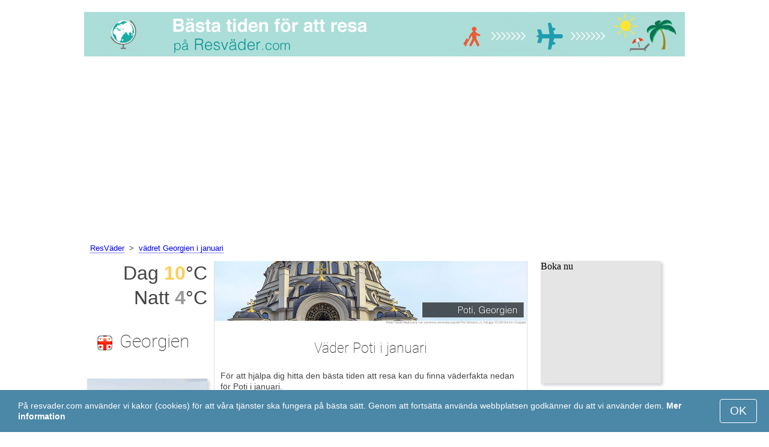

--- FILE ---
content_type: text/html; charset=UTF-8
request_url: https://www.resvader.com/Poti/januari/
body_size: 6685
content:
<!DOCTYPE html>
<html lang="sv">
<head>
<meta charset="utf-8">
<meta name="robots" content="INDEX, FOLLOW">
<meta name="description" content="Väder Poti i januari. Potis medelklimat. Temperatur i Poti. Vädret i Poti i januari. Bästa tiden för att resa. Populära turistdestinationer">
<meta name="keywords" content="Väder Poti i januari. Potis medelklimat. Temperatur i Poti. Vädret i Poti i januari, Nederbörd, Turistsäsong, resmål, dagstemperatur, nattemperatur, populära turistdestinationer, resväder">
<meta name="viewport" content="width=device-width, initial-scale=1">
<meta name="format-detection" content="telephone=no">
<link rel="icon" href="/favicon.ico" type="image/x-icon">
<link rel="shortcut icon" href="/favicon.ico" type="image/x-icon">
<link href="/style.css" rel="stylesheet" type="text/css">
<title>Väder Poti i januari</title>
<script>
document.createElement('figure');
document.createElement('figcaption');
function show_desc() {
    document.getElementById("cont_desc").style.display='inline';
    document.getElementById("contlink_desc").style.display='none';
}
function shownext(i)
{
	document.getElementById("cont_"+i).style.display='block';
	document.getElementById("contlink_"+i).style.display='none';
	var blazy = new Blazy();
}
function iTH() {
	var getdiv = document.getElementById('instaphoto').getBoundingClientRect();
	var getH = getdiv.bottom - getdiv.top;
	if (getH > 0) {document.getElementById('instatitle').style.height = (getH/5) + 'px';}
}    
</script>

<script async src="https://pagead2.googlesyndication.com/pagead/js/adsbygoogle.js?client=ca-pub-3723179082420254"
     crossorigin="anonymous"></script>

</head>
<body onload="var blazy = new Blazy(); iTH();">
<script>
function set_cookie (name,value){
	var cookie_date = new Date (); 
	cookie_date.setTime (cookie_date.getTime() + 31536000000);
	document.cookie = name+"="+value+"; expires="+cookie_date.toGMTString()+"; path=/; domain=resvader.com";
	document.getElementById('cookiebanner').style.display = 'none';
}
</script>
<div id="cookiebanner" style="position: fixed;bottom: 0;left: 0;right: 0;z-index: 2;color:#fff;">
        <div class="disclaimer" >
            <p>På resvader.com använder vi kakor (cookies) för att våra tjänster ska fungera på bästa sätt. Genom att fortsätta använda webbplatsen godkänner du att vi använder dem. <a style="color:#fff;font-weight: 600;border: none;text-decoration: none;" href="https://www.resvader.com/cookie-policy.html">Mer information</a></p>
            <button class="yescookie" onclick="set_cookie('acceptcookies','yes');">OK</button>
        </div>
</div>
<header id="header">
    <a style="border: 0;" href="/" title="ResVader"><img class="logo" alt="ResVader" title="ResVader" src="/files/resvader.jpg" /></a>		
</header>
<nav>
<p style="margin-left:1em;"><a href="/" title="hem">ResVäder</a>&nbsp;&nbsp;&gt;&nbsp;&nbsp;<a href="/Georgien/januari/" title="vädret Georgien januari">vädret Georgien i januari</a>    		
</nav>
<div id="main">
    <article id="central">
		<div><img class="headerfoto" alt="Poti" title="Poti" src="/img/heads/Poti.jpg" /></div><h1>Väder Poti i januari</h1><p>För att hjälpa dig hitta den bästa tiden att resa kan du finna väderfakta nedan för Poti i januari.</p>        <script>
			document.getElementById('cont_desc').style.display='none';
			document.getElementById('contlink_desc').style.display='inline';
        </script>
<table border="0" align="center">
				<tr><td colspan="3" style="border-bottom:#CCC solid 1px;"></td></tr><tr align="center"><td width="18%"><img align="center" alt="Medeldagstemperatur" title="Medeldagstemperatur" src="/files/day_temperature.png" height="28"></td><td width="58%">Medeldagstemperatur</td><td width="24%"><b>+9.5&deg;C</b></td></tr><tr align="center"><td width="18%"><img align="center" alt="Medelnattemperatur" title="Medelnattemperatur" src="/files/night_temperature.png" height="28"></td><td width="58%">Medelnattemperatur</td><td width="24%"><b>+3.9&deg;C</b></td></tr><tr><td colspan="3" style="border-bottom:#CCC solid 1px;"></td></tr><tr align="center"><td width="18%"><img align="center" alt="Dagslängd" title="Dagslängd" src="/files/day_length.png" height="28"></td><td width="58%">Dagslängd</td><td width="24%"><b>10 tim.</b></td></tr><tr align="center"><td width="18%"><img align="center" alt="Månatlig medelnederbörd" title="Månatlig medelnederbörd" src="/files/rain.png" height="28"></td><td width="58%">Månatlig medelnederbörd</td><td width="24%"><b>160 mm</b></td></tr><tr><td colspan="3" style="border-bottom:#CCC solid 1px;"></td></tr></table>
            <p><a href="#best">Perfekt resmål i januari</a></p>
            <div id="AdsG1"></div>
            <br style="clear:both"><h2>Temperatur i Poti</h2>
			<canvas id="temp_day" width="400" height="400"></canvas>
            <p>Potis dagsmedeltemperatur är +9.5 &deg;C och nattmedeltemperaturen faller till +3.9 &deg;C.</p><p>Varmaste registrerade dagen i januari är +22.2 &deg;C och den kallaste är -6.1 &deg;C.</p><a id="best"></a><p><a target="_blank" href="https://www.resvader.com/go/aHR0cHM6Ly93d3cuYm9va2luZy5jb20vc2VhcmNocmVzdWx0cy5lbi5odG1sP2FpZD03OTcxNzMyJmNpdHk9LTIzMjk0MjQ/">De mest bokade hotellen i Poti</a></p><p><a target="_blank" href="https://www.resvader.com/go/aHR0cHM6Ly9jbGsudHJhZGVkb3VibGVyLmNvbS9jbGljaz9wPTIzMjEwOCZhPTMwODA3MzQmZz0yMTExMzkwOCZ1cmw9aHR0cHM6Ly93d3cuc2t5c2Nhbm5lci5zZS9haXJwb3J0cy90YnMvdGJpbGlzaS1haXJwb3J0Lmh0bWw/">Billiga flyg till Poti</a></p><h2 style="clear:both;">Bästa strandsemestern i januari:</h2><figure><a href="/Kapstaden/januari/"><img class="b-lazy" src="/img/instaphoto-small/no-photo.jpg" data-src="/img/instaphoto-small/Cape-Town.jpg" alt="" /></a>
						<figcaption><p><a class="quad_city" href="/Kapstaden/januari/">Kapstaden</a><br />Sydafrika</p></figcaption></figure><figure><a href="/Phuket/januari/"><img class="b-lazy" src="/img/instaphoto-small/no-photo.jpg" data-src="/img/instaphoto-small/Phuket.jpg" alt="" /></a>
						<figcaption><p><a class="quad_city" href="/Phuket/januari/">Phuket</a><br />Thailand</p></figcaption></figure><figure><a href="/Bangkok/januari/"><img class="b-lazy" src="/img/instaphoto-small/no-photo.jpg" data-src="/img/instaphoto-small/Bangkok.jpg" alt="" /></a>
						<figcaption><p><a class="quad_city" href="/Bangkok/januari/">Bangkok</a><br />Thailand</p></figcaption></figure><figure><a href="/Cancun/januari/"><img class="b-lazy" src="/img/instaphoto-small/no-photo.jpg" data-src="/img/instaphoto-small/Cancun.jpg" alt="" /></a>
						<figcaption><p><a class="quad_city" href="/Cancun/januari/">Cancun</a><br />Mexiko</p></figcaption></figure><figure><a href="/Sanya/januari/"><img class="b-lazy" src="/img/instaphoto-small/no-photo.jpg" data-src="/img/instaphoto-small/Sanya.jpg" alt="" /></a>
						<figcaption><p><a class="quad_city" href="/Sanya/januari/">Sanya</a><br />Kina</p></figcaption></figure><figure><a href="/Pattaya/januari/"><img class="b-lazy" src="/img/instaphoto-small/no-photo.jpg" data-src="/img/instaphoto-small/Pattaya.jpg" alt="" /></a>
						<figcaption><p><a class="quad_city" href="/Pattaya/januari/">Pattaya</a><br />Thailand</p></figcaption></figure><br style="clear:both">
								<div id="contlink_6" class="link" onclick="javascript:shownext(6);">+ Fler</div>
								<div id="cont_6" style="display:block;" >
								<script>
								document.getElementById("cont_6").style.display="none";
								document.getElementById("contlink_6").style.display="block";
								</script><figure><a href="/Tulum/januari/"><img class="b-lazy" src="/img/instaphoto-small/no-photo.jpg" data-src="/img/instaphoto-small/Tulum.jpg" alt="" /></a>
						<figcaption><p><a class="quad_city" href="/Tulum/januari/">Tulum</a><br />Mexiko</p></figcaption></figure><figure><a href="/Playa-del-Carmen/januari/"><img class="b-lazy" src="/img/instaphoto-small/no-photo.jpg" data-src="/img/instaphoto-small/Playa-del-Carmen.jpg" alt="" /></a>
						<figcaption><p><a class="quad_city" href="/Playa-del-Carmen/januari/">Playa del Carmen</a><br />Mexiko</p></figcaption></figure><figure><a href="/Patong/januari/"><img class="b-lazy" src="/img/instaphoto-small/no-photo.jpg" data-src="/img/instaphoto-small/Patong-Beach.jpg" alt="" /></a>
						<figcaption><p><a class="quad_city" href="/Patong/januari/">Patong</a><br />Thailand</p></figcaption></figure><figure><a href="/Puerto-Vallarta/januari/"><img class="b-lazy" src="/img/instaphoto-small/no-photo.jpg" data-src="/img/instaphoto-small/Puerto-Vallarta.jpg" alt="" /></a>
						<figcaption><p><a class="quad_city" href="/Puerto-Vallarta/januari/">Puerto Vallarta</a><br />Mexiko</p></figcaption></figure><figure><a href="/Acapulco/januari/"><img class="b-lazy" src="/img/instaphoto-small/no-photo.jpg" data-src="/img/instaphoto-small/Acapulco.jpg" alt="" /></a>
						<figcaption><p><a class="quad_city" href="/Acapulco/januari/">Acapulco</a><br />Mexiko</p></figcaption></figure><figure><a href="/Punta-Cana/januari/"><img class="b-lazy" src="/img/instaphoto-small/no-photo.jpg" data-src="/img/instaphoto-small/Punta-Cana.jpg" alt="" /></a>
						<figcaption><p><a class="quad_city" href="/Punta-Cana/januari/">Punta Cana</a><br />Dominikanska republiken</p></figcaption></figure></div><br style="clear:both"><h2>Dagens längd</h2><p>i Poti är det 10 tim. dagtid under januari.<p><a href="#mostpop">Här är världens mest populära turistdestinationer</a></p><a name="sea"></a><div id="AdsG2"></div><p><a href="#bymonths">Potis medelklimat</a></p><br style="clear:both"><h2>Nederbörd</h2><div id="osadki"></div><p>Potis nederbörd i januari är vanligtvis 160 mm vilket är en mycket stor mängd.</p>        <p style="clear:both">&nbsp;</p>
    </article>
    <aside id="left">
		<div id="informer1">
		<p>Dag&nbsp;<font style="color:rgba(255, 205, 86, 1);font-weight:600;">10</font>&deg;C</p><p>Natt&nbsp;<font style="color:rgba(0, 0, 0, 0.4);font-weight:600;">4</font>&deg;C</p>		</div>
<p class="head2"><img style="vertical-align: middle;margin:0.4em;" src="/img/Georgia_smallflag.bmp" alt="Georgien" />Georgien</p><figure><a href="/Tbilisi/januari/"><img class="b-lazy" src="/img/instaphoto-small/no-photo.jpg" data-src="/img/instaphoto-small/Tbilisi.jpg" style="float:right;border:0;" width="100%" /></a>
				<figcaption><p><a class="quad_city" href="/Tbilisi/januari/">Tbilisi</a></p></figcaption></figure><figure><a href="/Batumi/januari/"><img class="b-lazy" src="/img/instaphoto-small/no-photo.jpg" data-src="/img/instaphoto-small/Batumi.jpg" style="float:right;border:0;" width="100%" /></a>
				<figcaption><p><a class="quad_city" href="/Batumi/januari/">Batumi</a></p></figcaption></figure><figure><a href="/Kutaisi/januari/"><img class="b-lazy" src="/img/instaphoto-small/no-photo.jpg" data-src="/img/instaphoto-small/Kutaisi.jpg" style="float:right;border:0;" width="100%" /></a>
				<figcaption><p><a class="quad_city" href="/Kutaisi/januari/">Kutaisi</a></p></figcaption></figure><figure><a href="/Kobuleti/januari/"><img class="b-lazy" src="/img/instaphoto-small/no-photo.jpg" data-src="/img/instaphoto-small/Kobuleti.jpg" style="float:right;border:0;" width="100%" /></a>
				<figcaption><p><a class="quad_city" href="/Kobuleti/januari/">Kobuleti</a></p></figcaption></figure><br style="clear:both"><a id="mostpop"></a>
        <div id="AdsG3"></div>
        <p class="head2">Världens 6 mest välkomnande turistmål</p><figure><a href="/Paris/januari/"><img class="b-lazy" src="/img/instaphoto-small/no-photo.jpg" data-src="/img/instaphoto-small/Paris.jpg" style="float:right;border:0;" width="100%" /></a>
			<figcaption><p><a class="quad_city" href="/Paris/januari/">Paris</a><br /><a class="quad_counry" href="/Frankrike/januari/">Frankrike</a></p></figcaption></figure><figure><a href="/London/januari/"><img class="b-lazy" src="/img/instaphoto-small/no-photo.jpg" data-src="/img/instaphoto-small/London.jpg" style="float:right;border:0;" width="100%" /></a>
			<figcaption><p><a class="quad_city" href="/London/januari/">London</a><br /><a class="quad_counry" href="/Storbritannien/januari/">Storbritannien</a></p></figcaption></figure><figure><a href="/Rom/januari/"><img class="b-lazy" src="/img/instaphoto-small/no-photo.jpg" data-src="/img/instaphoto-small/Rome.jpg" style="float:right;border:0;" width="100%" /></a>
			<figcaption><p><a class="quad_city" href="/Rom/januari/">Rom</a><br /><a class="quad_counry" href="/Italien/januari/">Italien</a></p></figcaption></figure><figure><a href="/Istanbul/januari/"><img class="b-lazy" src="/img/instaphoto-small/no-photo.jpg" data-src="/img/instaphoto-small/Istanbul.jpg" style="float:right;border:0;" width="100%" /></a>
			<figcaption><p><a class="quad_city" href="/Istanbul/januari/">Istanbul</a><br /><a class="quad_counry" href="/Turkiet/januari/">Turkiet</a></p></figcaption></figure><figure><a href="/Dubai/januari/"><img class="b-lazy" src="/img/instaphoto-small/no-photo.jpg" data-src="/img/instaphoto-small/Dubai.jpg" style="float:right;border:0;" width="100%" /></a>
			<figcaption><p><a class="quad_city" href="/Dubai/januari/">Dubai</a><br /><a class="quad_counry" href="/Forenade-Arabemiraten/januari/">Förenade Arabemiraten</a></p></figcaption></figure><figure><a href="/Venedig/januari/"><img class="b-lazy" src="/img/instaphoto-small/no-photo.jpg" data-src="/img/instaphoto-small/Venice.jpg" style="float:right;border:0;" width="100%" /></a>
			<figcaption><p><a class="quad_city" href="/Venedig/januari/">Venedig</a><br /><a class="quad_counry" href="/Italien/januari/">Italien</a></p></figcaption></figure>        <p><a href="#best">Populära turistdestinationer</a></p>
    </aside>
		
    <aside id="right">
        <a id="bymonths"></a>
<ins class="bookingaff" data-aid="2297853" data-target_aid="2297853" data-prod="banner" data-width="200" data-height="200" data-lang="sv"><a href="https://www.booking.com/searchresults.en.html?aid=2297853&city=-2329424">Booking.com</a></ins>
            <script>
                (function(d, sc, u) {var s = d.createElement(sc), p = d.getElementsByTagName(sc)[0];s.type ="text/javascript";s.async = true;s.src = u + "?v=" + (+new Date());p.parentNode.insertBefore(s,p);})(document, "script", "//aff.bstatic.com/static/affiliate_base/js/flexiproduct.js");
            </script><p class="head2">Vädret i Poti, månadsvis:</p>
        <table cellpadding="4" border="0" align="center"><tr><td>januari</td><td></td><td></td><td></td></tr><tr><td><a href="/Poti/februari/">februari</a></td><td></td><td></td><td></td></tr><tr><td><a href="/Poti/mars/">mars</a></td><td></td><td></td><td></td></tr><tr><td><a href="/Poti/april/">april</a></td><td></td><td></td><td></td></tr><tr><td><a href="/Poti/maj/">maj</a></td><td></td><td></td><td><img class="tick" src="/img/sightseeing-season.png"></td></tr><tr><td><a href="/Poti/juni/">juni</a></td><td></td><td></td><td><img class="tick" src="/img/sightseeing-season.png"></td></tr><tr><td><a href="/Poti/juli/">juli</a></td><td></td><td></td><td><img class="tick" src="/img/sightseeing-season.png"></td></tr><tr><td><a href="/Poti/augusti/">augusti</a></td><td></td><td></td><td><img class="tick" src="/img/sightseeing-season.png"></td></tr><tr><td><a href="/Poti/september/">september</a></td><td></td><td></td><td><img class="tick" src="/img/sightseeing-season.png"></td></tr><tr><td><a href="/Poti/oktober/">oktober</a></td><td></td><td></td><td><img class="tick" src="/img/sightseeing-season.png"></td></tr><tr><td><a href="/Poti/november/">november</a></td><td></td><td></td><td></td></tr><tr><td><a href="/Poti/december/">december</a></td><td></td><td></td><td></td></tr></table><p><img class="tick" src="/img/sightseeing-season.png"> - Turistsäsong</p><div id="AdsG4"></div>
        <br style="clear:both"><p class="head2">Populära <br />länder:</p>
        <nav><p style="float:none;"><img class="flag b-lazy" src="/img/1px.png" data-src="/img/Italy_smallflag.bmp" alt="Italien" /><a href="/Italien/" title="Italien">Italien</a></p><p style="float:none;"><img class="flag b-lazy" src="/img/1px.png" data-src="/img/Austria_smallflag.bmp" alt="Osterrike" /><a href="/Osterrike/" title="Österrike">Österrike</a></p><p style="float:none;"><img class="flag b-lazy" src="/img/1px.png" data-src="/img/Germany_smallflag.bmp" alt="Tyskland" /><a href="/Tyskland/" title="Tyskland">Tyskland</a></p><p style="float:none;"><img class="flag b-lazy" src="/img/1px.png" data-src="/img/Ukraine_smallflag.bmp" alt="Ukraina" /><a href="/Ukraina/" title="Ukraina">Ukraina</a></p><p style="float:none;"><img class="flag b-lazy" src="/img/1px.png" data-src="/img/Spain_smallflag.bmp" alt="Spanien" /><a href="/Spanien/" title="Spanien">Spanien</a></p><p style="float:none;"><img class="flag b-lazy" src="/img/1px.png" data-src="/img/Switzerland_smallflag.bmp" alt="Schweiz" /><a href="/Schweiz/" title="Schweiz">Schweiz</a></p><p style="float:none;"><img class="flag b-lazy" src="/img/1px.png" data-src="/img/France_smallflag.bmp" alt="Frankrike" /><a href="/Frankrike/" title="Frankrike">Frankrike</a></p><p style="float:none;"><img class="flag b-lazy" src="/img/1px.png" data-src="/img/United-Kingdom_smallflag.bmp" alt="Storbritannien" /><a href="/Storbritannien/" title="Storbritannien">Storbritannien</a></p><p style="float:none;"><img class="flag b-lazy" src="/img/1px.png" data-src="/img/Mexico_smallflag.bmp" alt="Mexiko" /><a href="/Mexiko/" title="Mexiko">Mexiko</a></p><p style="float:none;"><img class="flag b-lazy" src="/img/1px.png" data-src="/img/Turkey_smallflag.bmp" alt="Turkiet" /><a href="/Turkiet/" title="Turkiet">Turkiet</a></p></nav><nav style="float:left;"><p style="float:none;"><img class="flag b-lazy" src="/img/1px.png" data-src="/img/Egypt_smallflag.bmp" alt="Egypten" /><a href="/Egypten/" title="Egypten">Egypten</a></p><p style="float:none;"><img class="flag b-lazy" src="/img/1px.png" data-src="/img/Greece_smallflag.bmp" alt="Grekland" /><a href="/Grekland/" title="Grekland">Grekland</a></p><p style="float:none;"><img class="flag b-lazy" src="/img/1px.png" data-src="/img/Thailand_smallflag.bmp" alt="Thailand" /><a href="/Thailand/" title="Thailand">Thailand</a></p><p style="float:none;"><img class="flag b-lazy" src="/img/1px.png" data-src="/img/Poland_smallflag.bmp" alt="Polen" /><a href="/Polen/" title="Polen">Polen</a></p><p style="float:none;"><img class="flag b-lazy" src="/img/1px.png" data-src="/img/Israel_smallflag.bmp" alt="Israel" /><a href="/Israel/" title="Israel">Israel</a></p><p style="float:none;"><img class="flag b-lazy" src="/img/1px.png" data-src="/img/Russia_smallflag.bmp" alt="Ryssland" /><a href="/Ryssland/" title="Ryssland">Ryssland</a></p><p style="float:none;"><img class="flag b-lazy" src="/img/1px.png" data-src="/img/Argentina_smallflag.bmp" alt="Argentina" /><a href="/Argentina/" title="Argentina">Argentina</a></p><p style="float:none;"><img class="flag b-lazy" src="/img/1px.png" data-src="/img/Sri-Lanka_smallflag.bmp" alt="Sri-Lanka" /><a href="/Sri-Lanka/" title="Sri Lanka">Sri Lanka</a></p><p style="float:none;"><img class="flag b-lazy" src="/img/1px.png" data-src="/img/China_smallflag.bmp" alt="Kina" /><a href="/Kina/" title="Kina">Kina</a></p><p style="float:none;"><img class="flag b-lazy" src="/img/1px.png" data-src="/img/Bulgaria_smallflag.bmp" alt="Bulgarien" /><a href="/Bulgarien/" title="Bulgarien">Bulgarien</a></p></nav>
    <p style="text-align: center;"><a href="https://www.resvader.com/#countrylist">Alla länder</a></p>        <footer id="footer">
            <p>&copy; ResVader.com, 2023. Alla rättigheter, om inte annat anges, reserverad för oss. Vi tar inte ansvar för någon påföljd orsakad av informationen från denna websida.</p>
        </footer>
        <p><a href="#mostpop">Här är världens mest populära turistdestinationer</a></p>
      </aside>
</div>

<script type="text/javascript" src="https://www.resvader.com/Chart.min.js"></script>		
<script type="text/javascript" src="https://www.resvader.com/chartjs-plugin-datalabels.min.js"></script>		

<script type="text/javascript">
// global: digits on the bar
Chart.defaults.global.plugins.datalabels.anchor = 'end';
Chart.defaults.global.plugins.datalabels.align = 'end';
// about Day teperatures
var temp_day = document.getElementById("temp_day").getContext("2d");
var 	DayDataFirst = [9.5, 10.7, 13.3, 17.3, 20.4, 24, 25.9, 26.2, 24, 19.7, 15.5, 10.9],
	DayDataSecond = [3.9, 4.3, 6.1, 9.5, 12.7, 16.9, 20.2, 20, 16.1, 11.6, 8.1, 5],
	DayLabelFirst = "Dag",
	DayLabelSecond = "Natt",
	DayLabels = ["januari", "februari", "mars", "april", "maj", "juni", "juli", "augusti", "september", "oktober", "november", "december"],
	suggestedMin = 0,
	suggestedMax = 30,
	backgroundFirst = ["rgba(255, 205, 86, 0.7)", "rgba(255, 230, 176, 0.6)", "rgba(255, 230, 176, 0.6)", "rgba(255, 230, 176, 0.6)", "rgba(255, 230, 176, 0.6)", "rgba(255, 230, 176, 0.6)", "rgba(255, 230, 176, 0.6)", "rgba(255, 230, 176, 0.6)", "rgba(255, 230, 176, 0.6)", "rgba(255, 230, 176, 0.6)", "rgba(255, 230, 176, 0.6)", "rgba(255, 230, 176, 0.6)"],
	backgroundSecond = ["rgba(0, 0, 0, 0.4)", "rgba(0, 0, 0, 0.1)", "rgba(0, 0, 0, 0.1)", "rgba(0, 0, 0, 0.1)", "rgba(0, 0, 0, 0.1)", "rgba(0, 0, 0, 0.1)", "rgba(0, 0, 0, 0.1)", "rgba(0, 0, 0, 0.1)", "rgba(0, 0, 0, 0.1)", "rgba(0, 0, 0, 0.1)", "rgba(0, 0, 0, 0.1)", "rgba(0, 0, 0, 0.1)"];
var dataFirst = {
	borderColor: 'rgba(255, 205, 86, 1)',
	backgroundColor: backgroundFirst,
	label: DayLabelFirst,
	data: DayDataFirst,
  fill: false };
var dataSecond = {
  borderColor: 'rgba(0, 0, 0, 0.4)',
  backgroundColor: backgroundSecond,
	label: DayLabelSecond,
	data: DayDataSecond,
  fill: false };
var DayData = {
	labels: DayLabels,
	datasets: [dataFirst, dataSecond]
};
var chartOptions= {
	elements: {
		line: {
			cubicInterpolationMode: 'monotone'
		}
	},
	scales: {
		xAxes: [{
			gridLines: {
				display : false
			}
		}],
		yAxes: [{
			ticks: {
				suggestedMin: suggestedMin,
				suggestedMax: suggestedMax
			}
		}]

	},
	legend: { display: true, labels: { display: false } },
	animation: { duration: 0 },
	hover: { animationDuration: 0 },
	responsiveAnimationDuration: 0
};
var lineChart = new Chart(temp_day, {
    type: 'bar',
    data: DayData,
    options: chartOptions
});
</script>

<script type="text/javascript">

// about Sunny hours
var Sunny_data = {
  labels: [
			'Soligt',
			'Molnigt'
  ],
  datasets: [
    {
      data: [0,10 ],
      backgroundColor: [
				'rgba(255, 205, 86, 1)',
				'rgba(0, 0, 0, 0.1)'
      ]
    }]
};
var SunnyChart = new Chart(document.getElementById('sunny'), {
  type: 'doughnut',
  data: Sunny_data,
  options: {
		cutoutPercentage: 93,
  	responsive: true,
        legend: { display: false },
        labels: { display: false },
        plugins: { datalabels: { display: false }}
  }
});
Chart.pluginService.register({
  beforeDraw: function(chart) {
    var width = SunnyChart.chart.width,
        height = SunnyChart.chart.height,
        ctx = SunnyChart.chart.ctx;
    ctx.restore();
    var fontSize = (height / 114).toFixed(2);
    ctx.font = fontSize + "em 'Roboto-Thin', sans-serif";
    ctx.textBaseline = "middle";
    var text = "0% Solen",
        textX = Math.round((width - ctx.measureText(text).width) / 2),
        textY = height / 2;
    ctx.fillText(text, textX, textY);
    ctx.save();
  }
});
</script><script src="/blazy-mini.js"></script>
<script async="async" src="//pagead2.googlesyndication.com/pagead/js/adsbygoogle.js"></script>
<script>
(adsbygoogle=window.adsbygoogle||[]).requestNonPersonalizedAds=0;document.getElementById('AdsG1').innerHTML += " <!-- AdsG1 --> <ins class='adsbygoogle' style='display:block; text-align:center;' data-ad-layout='in-article' data-ad-format='fluid' data-ad-client='ca-pub-3723179082420254' data-ad-slot='4397686646'></ins>";(adsbygoogle = window.adsbygoogle || []).push({});
document.getElementById('AdsG2').innerHTML += " <!-- AdsG2 --> <ins class='adsbygoogle' style='display:block; text-align:center;' data-ad-layout='in-article' data-ad-format='fluid' data-ad-client='ca-pub-3723179082420254' data-ad-slot='7311624597'></ins>";(adsbygoogle = window.adsbygoogle || []).push({});
document.getElementById('AdsG3').innerHTML += " <!-- AdsG3 --> <ins class='adsbygoogle' style='display:block' data-ad-client='ca-pub-3723179082420254' data-ad-slot='3787312558' data-ad-format='auto' data-full-width-responsive='true'></ins>";(adsbygoogle = window.adsbygoogle || []).push({});
document.getElementById('AdsG4').innerHTML += " <!-- AdsG4 --> <ins class='adsbygoogle' style='display:block' data-ad-client='ca-pub-3723179082420254' data-ad-slot='3595740860' data-ad-format='auto' data-full-width-responsive='true'></ins>";(adsbygoogle = window.adsbygoogle || []).push({});

function addLink(){var a=document.getElementsByTagName('body')[0];var b;b=window.getSelection();var c=' - Mer information här: <a href="'+window.location.href+'">'+window.location.href+'</a>';var d=b+c;var e=document.createElement('div');e.style.position='absolute';e.style.left='-99999px';a.appendChild(e);e.innerHTML=d;b.selectAllChildren(e);window.setTimeout(function(){a.removeChild(e)},0)}document.oncopy=addLink;
</script>
</body>
</html>


--- FILE ---
content_type: text/html; charset=UTF-8
request_url: https://www.booking.com/flexiproduct.html?product=banner&w=200&h=200&lang=sv&aid=2297853&target_aid=2297853&tmpl=affiliate_banner&fid=1769235283756&affiliate-link=widget1&
body_size: 1821
content:
<!DOCTYPE html>
<html lang="en">
<head>
    <meta charset="utf-8">
    <meta name="viewport" content="width=device-width, initial-scale=1">
    <title></title>
    <style>
        body {
            font-family: "Arial";
        }
    </style>
    <script type="text/javascript">
    window.awsWafCookieDomainList = ['booking.com'];
    window.gokuProps = {
"key":"AQIDAHjcYu/GjX+QlghicBgQ/7bFaQZ+m5FKCMDnO+vTbNg96AHzOpaJdCT16BNTHHOlBrRcAAAAfjB8BgkqhkiG9w0BBwagbzBtAgEAMGgGCSqGSIb3DQEHATAeBglghkgBZQMEAS4wEQQME93hLjFno3N6GTj9AgEQgDt/iV7X9Hdzof9EfVmH2hm5ve21Uzi52f21MPofygpjydkfDxvTMDpVtHV/BR549NavJWgn0JGR+3yffA==",
          "iv":"A6x+YgH72gAADx+N",
          "context":"isL23yJqfAjm1AtUb1KPowkZoRpbXo/jJl4iTuEpVkKf3xjjzXf57/9qbJ+qHnjT2/pbWMOyex2uyTqN61VZQCTDAkhQB/LB3pxNVqnW2vlUR2CfosMdPdnuHnU/nDEmIduRg6Da9xMw4kQtfLksVF7XRuHQFko96ZCnSXw12op2qUC97xR+gNQImxB77wvxiVsX5/511XKeoo3mHg0QgBhXcjFrIYRN6jwh99Vgf0wpeuqlLdC1hFNyX+wBRIDISo3UUT/djSkXiwotx/k0vLk1xkvPPUSETmjfZVclJYNlpGmlTEVs6orv2iA5Yv6uVuzOH1+Y13aXrGPx2eivxECwOzxfbygWrVZet+F2fEwNi0/0xkc+XA=="
};
    </script>
    <script src="https://d8c14d4960ca.337f8b16.us-east-2.token.awswaf.com/d8c14d4960ca/a18a4859af9c/f81f84a03d17/challenge.js"></script>
</head>
<body>
    <div id="challenge-container"></div>
    <script type="text/javascript">
        AwsWafIntegration.saveReferrer();
        AwsWafIntegration.checkForceRefresh().then((forceRefresh) => {
            if (forceRefresh) {
                AwsWafIntegration.forceRefreshToken().then(() => {
                    window.location.reload(true);
                });
            } else {
                AwsWafIntegration.getToken().then(() => {
                    window.location.reload(true);
                });
            }
        });
    </script>
    <noscript>
        <h1>JavaScript is disabled</h1>
        In order to continue, we need to verify that you're not a robot.
        This requires JavaScript. Enable JavaScript and then reload the page.
    </noscript>
</body>
</html>

--- FILE ---
content_type: text/html; charset=utf-8
request_url: https://www.google.com/recaptcha/api2/aframe
body_size: 268
content:
<!DOCTYPE HTML><html><head><meta http-equiv="content-type" content="text/html; charset=UTF-8"></head><body><script nonce="umhFql673DUZtxGG9LP7Qg">/** Anti-fraud and anti-abuse applications only. See google.com/recaptcha */ try{var clients={'sodar':'https://pagead2.googlesyndication.com/pagead/sodar?'};window.addEventListener("message",function(a){try{if(a.source===window.parent){var b=JSON.parse(a.data);var c=clients[b['id']];if(c){var d=document.createElement('img');d.src=c+b['params']+'&rc='+(localStorage.getItem("rc::a")?sessionStorage.getItem("rc::b"):"");window.document.body.appendChild(d);sessionStorage.setItem("rc::e",parseInt(sessionStorage.getItem("rc::e")||0)+1);localStorage.setItem("rc::h",'1769235285721');}}}catch(b){}});window.parent.postMessage("_grecaptcha_ready", "*");}catch(b){}</script></body></html>